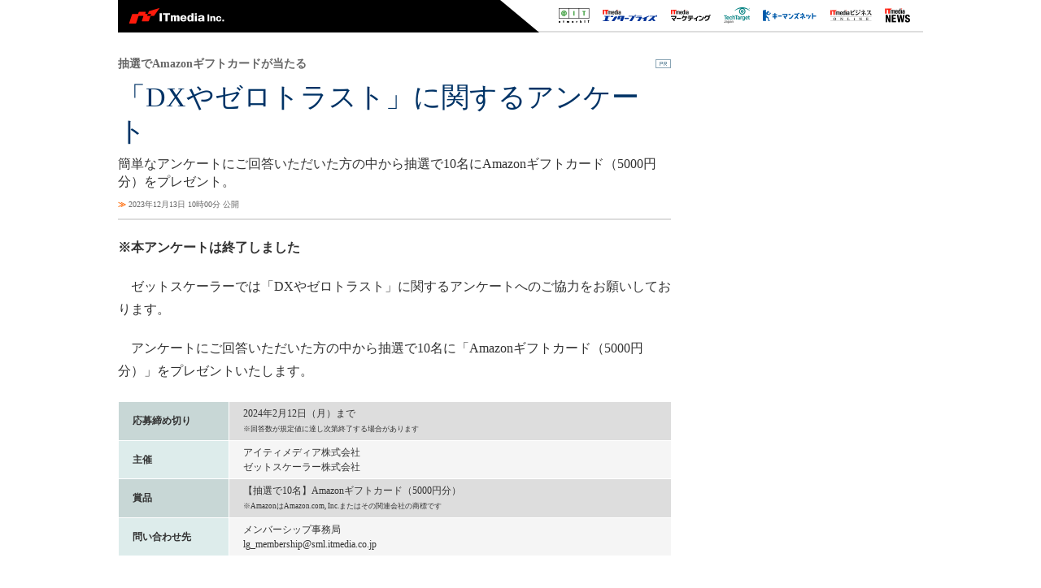

--- FILE ---
content_type: text/html
request_url: https://techtarget.itmedia.co.jp/tt/news/2312/13/news11.html
body_size: 10184
content:


























	
		
		
			
			
			

	


<!DOCTYPE html PUBLIC "-//W3C//DTD HTML 4.01 Transitional//EN" "http://www.w3.org/TR/html4/loose.dtd">
<html id="/tt/news/2312/13/news11.html" lang="ja">
<head>
<meta http-equiv="Content-Type" content="text/html; charset=shift_jis">
<meta http-equiv="Content-Style-Type" content="text/css">
<meta http-equiv="Content-Script-Type" content="text/javascript">
<meta http-equiv="X-UA-Compatible" content="IE=Edge">

<script>var cms_summary_flag = '0';</script>
<script src="/js/spv/movePC2SP.js?date=202509161040"></script>
<script src="//cgi.itmedia.co.jp/keywords/tt/news/2312/13/news11.html"></script>
<title>「DXやゼロトラスト」に関するアンケート：抽選でAmazonギフトカードが当たる - TechTargetジャパン セキュリティ</title>

<meta name="referrer" content="no-referrer-when-downgrade">
<!-- JSONLD ARTICLE -->
<script type="application/ld+json">
{
"@context":"https://schema.org",
"@type":"NewsArticle",
"mainEntityOfPage":{
"@type":"WebPage",
"@id":"https://techtarget.itmedia.co.jp/tt/news/2312/13/news11.html"
},

"image": [


"https://image.itmedia.co.jp/images/logo/1200x630_500x500_tt.gif"
],
"datePublished":"2023-12-13T10:00:00Z",
"dateModified":"2023-12-27T19:40:00Z",
"headline":"「DXやゼロトラスト」に関するアンケート：抽選でAmazonギフトカードが当たる",
"publisher":{
"@type":"Organization",
"name":"TechTargetジャパン",
"url":"https://techtarget.itmedia.co.jp",
"logo":{
"@type":"ImageObject",
"url":"https://image.itmedia.co.jp/images/logo/amp_publisher_tt.gif",
"width":95,
"height":60
}
}
}
</script>
<meta name="TMP_SERVER" content="pcv">
<meta name="itmid:series" content="">
<meta name="build" content="2023年12月13日 10時00分">
<meta name="keywords" content=",システム運用管理,経営とIT,セキュリティ,LG Survey,共通タイアップテンプレート">
<meta name="description" content="簡単なアンケートにご回答いただいた方の中から抽選で10名にAmazonギフトカード（5000円分）をプレゼント。">
<meta name="ttid" content="at-pr	kw-operation	kw-business	kw-security	kw-leadgensurvey	kw-commontemplate	ao-security">
<meta name="article_channel" content="システム運用管理	経営とIT	セキュリティ	LG Survey	共通タイアップテンプレート">
<meta name="article_type" content="PR">
<meta name="article_title" content="「DXやゼロトラスト」に関するアンケート">
<meta name="article_abstract" content="簡単なアンケートにご回答いただいた方の中から抽選で10名にAmazonギフトカード（5000円分）をプレゼント。">
<meta name="article_writer" content="ITmedia">
<meta name="article_dispatch" content="">
<meta name="rcid" content="tt111111_01">
<meta name="rcid_filename" content="tt111111/01.html">
<script type="application/ld+json">
{
"@context":"https://schema.org",
"@type":"BreadcrumbList",
"itemListElement":
[
{
"@type":"ListItem",
"position":1,
"item":{"@id":"https://techtarget.itmedia.co.jp/","name":"TechTargetジャパン"}
},

{
"@type":"ListItem",
"position":2,
"item":{"@id":"https://techtarget.itmedia.co.jp/tt/security/","name":"セキュリティ"}
},
{
"@type":"ListItem",
"position":3,
"item":{"@id":"https://techtarget.itmedia.co.jp/tt/news/2312/13/news11.html","name":"「DXやゼロトラスト」に関するアンケート"}
}

]
}
</script>
<link rel="alternate" media="only screen and (max-width: 640px)" href="https://techtarget.itmedia.co.jp/tt/spv/2312/13/news11.html">

<meta property="og:title" content="「DXやゼロトラスト」に関するアンケート">
<meta property="og:description" content="簡単なアンケートにご回答いただいた方の中から抽選で10名にAmazonギフトカード（5000円分）をプレゼント。">









<meta name="robots" content="max-image-preview:standard">


<script>
const ArticleDataDefinition = {
    VariousURLs: {
        HOST: 'https://techtarget.itmedia.co.jp',
        PCV: '/tt/news/2312/13/news11.html',
        SPV: '/tt/spv/2312/13/news11.html',
        AMP: '/tt/amp/2312/13/news11.html',
        SUMMARY_SPV: '',
        REFERENCE_PCV: '',
        REFERENCE_SPV: ''
    }
};
</script>

<script src="/tt/js/tt/jquery-1.9.1.min.js"></script>
<script>jQuery.noConflict();</script>


<meta name="twitter:card" content="summary">

<meta name="twitter:site" content="@techtarget_itm">
<meta name="twitter:creator" content="@techtarget_itm">
<meta property="fb:app_id" content="1689659261302736">
<meta property="og:site_name" content="TechTargetジャパン">
<meta property="og:url" content="https://techtarget.itmedia.co.jp/tt/news/2312/13/news11.html">
<meta property="og:type" content="article">
<meta property="og:image" content="https://image.itmedia.co.jp/images/logo/1200x630_500x500_tt.gif">

<!-- SET SERIES FLAG -->

	
	<meta name="TMP_SeriesID" id="TMP_SeriesID" content="">

<!-- SET AUTHOR FLAG -->

	
	<meta name="TMP_JointWriterID" id="TMP_JointWriterID" content="">

<!-- SET CANONICAL FLAG -->

	
		
		<link rel="canonical" href="https://techtarget.itmedia.co.jp/tt/news/2312/13/news11.html">
	



<script src="/tt/js/tt/socialBtnOldTmp.js?date=201901221249"></script>
<link type="text/css" href="https://techtarget.itmedia.co.jp/tt/css/tt/screen.css?date=201002131035" rel="stylesheet" media="all">
<link type="text/css" href="https://techtarget.itmedia.co.jp/tt/css/tt/articles.css?date=202412101201" rel="stylesheet" media="all">
<link type="text/css" href="https://techtarget.itmedia.co.jp/tt/js/tt/lib/prettify.css?date=201401281359" rel="stylesheet" media="all">
<link type="text/css" href="https://techtarget.itmedia.co.jp/tt/css/tt/commontieup.css?date=202403181116" rel="stylesheet" media="all">

<script src="/tt/js/tt/lib/prettify.js?date=201401281359"></script>
<script src="/tt/js/tt/itikw2ttcategory.js?date=202507241835"></script>
<script src="/tt/js/tt/base.js?date=202212081010"></script>
<script src="/tt/js/tt/ttfix.js?date=202510141050"></script>
<script src="/tt/js/tt/ttChannelData.js?date=202503041128"></script>
<script src="/tt/js/tt/article.js?date=202501141040"></script>
<script src="/tt/js/tt/template.js"></script>
<!-- Cxense script begin -->
<!--TT tr_cx_api-->
<script src="//cx.api.itmedia.co.jp/v1.js"></script>
<script src="//tr.api.itmedia.co.jp/cc/v1.js"></script>
<!--/TT tr_cx_api-->
<script src="//fc.itmedia.co.jp/fpcookie?site_id=itm_"></script>
<script src="/js/lib/cx_v2_cce.js?date=202507231610"></script>
<script src="//cdn.cxense.com/cx.js"></script>
<script src="//cdn.cxense.com/cx.cce.js"></script>
<script>
var cx_segments = cX.getUserSegmentIds({persistedQueryId:'32780b6d6fb51c7b1fefeb67a7e3305b165e5c6a'});
var cX = cX || {}; cX.callQueue = cX.callQueue || [];
var cx_k_param = cx_api_itm('ad');
cX.callQueue.push(['setSiteId','1129408090947184576']);
window.addEventListener('DOMContentLoaded',function(){
	cx_push_iitt();
	cX.callQueue.push(['setSiteId','1129408090947184576']);
	cx_push_cxapi('7afa26d5cf882cbdf1133ef0a74bc60ab5581d17');
	cx_click_map('1141827478709654509');
	cx_add_meta();
	cx_push_readable('7afa26d5cf882cbdf1133ef0a74bc60ab5581d17');
},false);
</script>
<!-- Cxense script end -->
<!-- gam_head.html -->



	
	
	


<!-- GAM -->

<!-- special noads -->

<!-- /GAM -->
<!-- Google Tag Manager -->
<script>(function(w,d,s,l,i){w[l]=w[l]||[];w[l].push({'gtm.start':
new Date().getTime(),event:'gtm.js'});var f=d.getElementsByTagName(s)[0],
j=d.createElement(s),dl=l!='dataLayer'?'&l='+l:'';j.async=true;j.src=
'https://www.googletagmanager.com/gtm.js?id='+i+dl;f.parentNode.insertBefore(j,f);
})(window,document,'script','dataLayer','GTM-W3CLTQN');</script>
<!-- End Google Tag Manager -->
</head>

<body>
<script>
// JavaScript用Facebook SDK v10.0

window.fbAsyncInit = function(){
	FB.init({
		appId:'1689659261302736',
		autoLogAppEvents : true,
		xfbml : true,
		version : 'v10.0'
	});
	FB.AppEvents.logPageView();
};

(function(d,s,id){
var js, fjs = d.getElementsByTagName(s)[0];
if(d.getElementById(id)){return;}
js = d.createElement(s); js.id = id;
js.src = "//connect.facebook.net/ja_JP/sdk.js";
fjs.parentNode.insertBefore(js,fjs);
}(document,'script','facebook-jssdk'));
</script>


<!-- LBP tie up template -->

<div id="g_nav" class="ctHeader">
	<div class="ctHeaderLogo"><img src="https://image.itmedia.co.jp/tt/images/lgct_corp.png" width="128" height="31" alt="ITmedia.Inc"></div>
	<div class="ctHeaderMedia">
		<ul>
			<li><a href="https://www.atmarkit.co.jp/"><img src="https://image.itmedia.co.jp/tt/images/lgct_ait.png" width="38" height="20" alt="＠IT"></a></li>
			<li><a href="https://www.itmedia.co.jp/enterprise/"><img src="https://image.itmedia.co.jp/tt/images/lgct_enterprise.png" width="67" height="20" alt="ITmedia エンタープライズ"></a></li>
			<li><a href="https://marketing.itmedia.co.jp/"><img src="https://image.itmedia.co.jp/tt/images/lgct_mm.png" width="49" height="20" alt="ITmedia マーケティング"></a></li>
			<li><a href="https://techtarget.itmedia.co.jp/"><img src="https://image.itmedia.co.jp/tt/images/lgct_tt.png" width="32" height="20" alt="TechTargetジャパン"></a></li>
			<li><a href="https://www.keyman.or.jp/"><img src="https://image.itmedia.co.jp/tt/images/lgct_kn.png" width="66" height="20" alt="キーマンズネット"></a></li>
			<li><a href="https://www.itmedia.co.jp/business/"><img src="https://image.itmedia.co.jp/tt/images/lgct_business.png" width="51" height="20" alt="ITmedia ビジネスオンライン"></a></li>
			<li><a href="https://www.itmedia.co.jp/news/"><img src="https://image.itmedia.co.jp/tt/images/lgct_news.png" width="31" height="20" alt="ITmedia NEWS"></a></li>
		</ul>
	</div>
</div>

<div id="tmplBody">


<div id="tmplContent"><div id="tmplContentIn">
<div id="tmplMain">
<div class="clear h5px"></div>
<div id="tmplL700">
	
		<div id="tmplPR" class="tmplArticle"><div id="tmplPRIn" class="tmplArticleIn">
	





<div id="cmsTitle"><div class="inner"><h1 class="title"><span class="title__maintext">「DXやゼロトラスト」に関するアンケート</span><i class="title__delimiter">：</i><i class="title__subtitle">抽選でAmazonギフトカードが当たる</i></h1></div></div>


<div id="cmsAbstract"><div class="inner"><p>簡単なアンケートにご回答いただいた方の中から抽選で10名にAmazonギフトカード（5000円分）をプレゼント。</p></div></div>


<div id="cmsDate" class="cmsDate--nomove"><div class="inner" id="update"><span class="arrow">≫</span> 2023年12月13日 10時00分 公開</div></div>
<div id="cmsByline"><div class="inner" id="byline">[<span>ITmedia</span>]</div></div>






<div id="cmsBody"><div class="inner">

<!-- google_ad_section_start(name=s1) --><!-- cxenseparse_start -->


<!-- cmsBodyMainStart -->


<p><strong>※本アンケートは終了しました</strong></p>
<p>　ゼットスケーラーでは「DXやゼロトラスト」に関するアンケートへのご協力をお願いしております。</p>
<p>　アンケートにご回答いただいた方の中から抽選で10名に「Amazonギフトカード（5000円分）」をプレゼントいたします。</p>
<table id="tbl" class="cmsTable cmsTable cmsTable100">
<caption></caption>
<thead><tr>
</tr></thead><tbody><tr>
<th id="null" width="20%">　応募締め切り</th>
<td id="null">　2024年2月12日（月）まで<br>　<span class="cmsFontsize-1">※回答数が規定値に達し次第終了する場合があります</span></td>
</tr><tr>
<th id="null">　主催</th>
<td id="null">　アイティメディア株式会社<br>　ゼットスケーラー株式会社</td>
</tr><tr>
<th id="null">　賞品</th>
<td id="null">　【抽選で10名】Amazonギフトカード（5000円分）<br>　<span class="cmsFontsize-1">※AmazonはAmazon.com, Inc.またはその関連会社の商標です</span></td>
</tr><tr>
<th id="null">　問い合わせ先</th>
<td id="null">　メンバーシップ事務局<br>　lg_membership@sml.itmedia.co.jp</td>
</tr></tbody>
<tfoot><tr><td colspan="2"></td></tr></tfoot>
</table>


<!-- cmsBodyMainEnd -->
<!-- cxenseparse_end --><!-- google_ad_section_end(name=s1) -->

<!-- at:pr -->



<!-- cmsBodyRelated -->




</div></div>





<div id="cmsPrcredit"><div class="inner">
<!-- SiteCatalyst code version: H.2.
Copyright 1997-2005 Omniture, Inc. More info available at
http://www.omniture.com -->
<script language="JavaScript" src="/include/sc/s_code.js"></script>
<script language="JavaScript"><!--
/* You may give each page an identifying name, server, and channel on
the next lines. */
function $() {
  var elements = new Array();
  for (var i = 0; i < arguments.length; i++) {
    var element = arguments[i];
    if (typeof element == 'string')
      element = document.getElementById(element);
    if (arguments.length == 1)
      return element;
    elements.push(element);
  }
  return elements;
}
s.pageName=document.URL.replace( /(\?|#).*$/, '' );
s.server="www.itmedia.co.jp"
s.channel="広告企画"
s.pageType=""
s.hier1="root,itm,promotion,tt111111"
s.hier2="itm,promotion,tt111111"
s.hier3="promotion,tt111111"
s.prop1=document.URL.replace( /(\?|#).*$/, '' );
s.prop2="root,itm,promotion,tt111111"
if ( $('update') == undefined )
  s.prop3='';
else
  s.prop3=$('update').innerHTML.replace(/\d+分\s更新/,"");
if ( $('byline') == undefined )
  s.prop4=''
else
  s.prop4=$('byline').innerHTML.replace(/<b>|<\/b>/ig,'').replace(/\[|\]/g,'');
/* s.prop5 : ad link name reserves */
s.prop5=""
s.prop6="promotion"
s.prop7="promotion,tt111111"
s.prop8=document.title
s.prop9=navigator.userAgent
s.prop10=document.URL.replace( /(\?|#).*$/, '' );
/* s.prop13 : document.URL reserves */
/* E-commerce Variables */
s.campaign=""
s.state=""
s.zip=""
s.events="event3"
s.products=""
s.purchaseID=""
s.eVar1=""
s.eVar2=""
s.eVar3=""
s.eVar4=""
s.eVar5=""
/*- add_prop ----------------------------------------------*/

/* prop23 */
/*=========================*/
var key1 = ['sp_DBinsider','マウスコンピューター'];
var metatags = document.getElementsByTagName('head')[0].getElementsByTagName('meta');
var meta_key = '';
for(var i = 0; i < metatags.length; i++){
	if(metatags[i].name == 'keywords'){
		meta_key = metatags[i].content;
		break;
	}
}
if(meta_key != ''){
	s.prop23 = '';
	var meta_key_split = meta_key.split(',');
	for(var i = 0; i < meta_key_split.length; i++){
		for(var j = 0; j < key1.length; j++){
			if(meta_key_split[i] == key1[j]){
				s.prop23 = key1[j];
				break;
			}
		}
	}
}

/* prop41 */
/*=========================*/
if(location.hash.indexOf('#smartnews_') != -1){
	s.prop41 = location.hash.replace('#','');
}else if(location.hash.indexOf('#gnewsstand_') != -1){
	s.prop41 = location.hash.replace('#','');
}else if(location.hash.indexOf('#FB_') != -1){
	s.prop41 = location.hash.replace('#','');
}

/*- /add_prop ---------------------------------------------*/

s.prop20=""
/************* DO NOT ALTER ANYTHING BELOW THIS LINE ! **************/
var s_code=s.t();if(s_code)document.write(s_code)//--></script>
<script language="JavaScript"><!--
if(navigator.appVersion.indexOf('MSIE')>=0)document.write(unescape('%3C')+'\!-'+'-')
//--></script><!--/DO NOT REMOVE/-->
<!-- End SiteCatalyst code version: H.2. -->
<!-- ad_start_new -->
<script language="JavaScript" type="text/javascript">
   <!--
   var ad_mcont_utf8 = "tt111111";
   var cn = "tt111111";
   var pn_es = escape(document.URL.replace( /(\?|#).*$/, '' ));
   var pid="784200109";
   var locs="N";
   var random=new Date();

   var js_url='http://dlv.itmedia.jp/adsv/v1?posall='+locs+'&id='+pid+'&t=js&word='+ad_mcont_utf8+'&rnd='+random.getTime()+'&cn='+cn+'&pn='+pn_es;
      // include N_request
/*
   document.write('<sc'+'ript language="JavaScript" type="text/javascript" src="'+js_url+'">');
   document.write('</sc'+'ript>');
*/
/* itmdp start */
(function(){
	var d = document;
	var js = d.createElement('script');
	js.src = '/js/itmdp_code.js';
	js.addEventListener('load',function(){
		itmdp.sc2itmdp();
		itmdp.pn = pn_es;
		itmdp.cn = cn;
		itmdp.id = pid;
		itmdp.fp = '';
		var itm_pageview = itmdp.pageview();
	},false);
	d.body.appendChild(js);

	// click
	d.addEventListener('DOMContentLoaded',function(){
		var all_atags = d.body.getElementsByTagName('a');
		var evt = function(e){
			var str = this.getAttribute('onclick');
			var x_al = str.replace(/^.*prop5=\'(.*)\'; s\.tl.*$/,'$1');
			var x_lt = str.replace(/^.*s\.tl\(true,\'(.)\',\'(.*)\'\);.*$/,'$1');
			if(!x_lt.match(/^(e|o|d)$/)) x_lt = 'o';
			itmdp.pageevent({'x_al':x_al,'x_lt':x_lt});
		};
		for(var i = 0; i < all_atags.length; i++){
			if(all_atags[i].getAttribute('href') == 'javascript:void(0)' && all_atags[i].getAttribute('onclick') && all_atags[i].getAttribute('onclick').indexOf('var s=s_gi') != -1){
				all_atags[i].addEventListener('click',evt,false);
			}
		}
	},false);
})();
/* itmdp end */

   //-->
</script>
<!-- ad_end_new -->

<!-- netratings -->
<script type="text/javascript">
var gaJsHost = (("https:" == document.location.protocol) ? "https://ssl." : "http://www.");
document.write(unescape("%3Cscript src='" + gaJsHost + "google-analytics.com/ga.js' type='text/javascript'%3E%3C/script%3E"));
</script>
<script type="text/javascript">
try {
var pageTracker = _gat._getTracker("UA-7389445-1");
pageTracker._trackPageview();
} catch(err) {}</script>

<!-- netratings -->
</div></div>

<noscript>
<style type="text/css"><!--
#CmsMembersControl {
position:relative;
z-index:2;
}
#CmsMembersControl .CmsMembersControlJsOff {
position:absolute;
top:10px;
left:0;
text-align:center;
width:100%;
background:#FFF;
}
#CmsMembersControl .CmsMembersControlJsOffIn {
color:#C00;
font-weight:bold;
border:3px solid #CCC;
padding:10px;
}
#CmsMembersControl .CmsMembersControlImg {
position:absolute;
top:20px;
left:0;
display:block;
width:648px;
margin:0 auto;
opacity:1.0;
filter:progid:DXImageTransform.Microsoft.Alpha(Enabled=1,Style=0,Opacity=100);
z-index:3;
}
#CmsMembersControl map {
z-index:4;
}
#CmsMembersControl .CmsMembersControlIn {
width:100%;
background:#DDD;
opacity:0.05;
filter:progid:DXImageTransform.Microsoft.Alpha(Enabled=1,Style=0,Opacity=5);
z-index:1;
}
--></style>
<map name="CmsMembersControlMap">
<area href="https://id.itmedia.co.jp/login?lc=f8b7291025863577c250b562e8aa0d7a70387bc67029915cd5c2dfda40a9e055" shape="rect" alt="会員登録（無料）" coords="105,165,226,191">
<area href="https://id.itmedia.co.jp/login?lc=f8b7291025863577c250b562e8aa0d7a70387bc67029915cd5c2dfda40a9e055" shape="rect" alt="ログイン" coords="421,165,542,191">
</map> 
</noscript>
<script>
(function(){
var d = document;
var js = d.createElement('script');
if(typeof(lgMembersEnquete) == "undefined"){
	// CmsMembersControl
	js.src = '/tt/js/tt/mask.js?date=202405071100';
	d.body.appendChild(js);
	js.addEventListener('load',function(){
	ISLOGINTT({
		'domTrigger':'CmsMembersControl',
		'isLoginURL':'//status.techtarget.itmedia.co.jp/isLoginTT.cgi',
		'sc':'165940940a02a187e4463ff467090930038c5af8fc26107bf301e714f599a1da',
		'lc':'582c0168ba17eac49642bc85ae623204069e8d6ea06cf45af11e7de46ea31d18',
		'heading':'会員登録（無料）が必要です',
		'description':'続きを読むには、［続きを読む］ボタンを押して<br>会員登録あるいはログインしてください。',
		'eVer':'16',
		'eVerStr':'regist_cc_article-mask'
	});
	},false);
} else {
	// lgMembersEnquete
	var d = document;
	// jQuery UI & lgMembersEnquete CSS
	function openLgMembersEnqueteCssFile(href) {
		var css = d.createElement('link');
		css.rel = 'stylesheet';
		css.type = 'text/css';
		css.href = href;
		d.head.appendChild(css);
	}
	openLgMembersEnqueteCssFile('//ajax.googleapis.com/ajax/libs/jqueryui/1.12.1/themes/smoothness/jquery-ui.css');
	openLgMembersEnqueteCssFile('/css/members_lgenq.css');
	// jQuery UI, Multiselect, lgMembersEnquete JS
	var sync_file = [
		'//ajax.googleapis.com/ajax/libs/jqueryui/1/jquery-ui.min.js',
		'/js/lib/jquery.multiselect.min.js',
		'/js/mask_lgenq.js?date=202305291530'
	];
	var count = 0;
	var add_js = function(){
		var js = d.createElement('script');
		js.src = sync_file[count];
		d.head.appendChild(js);
		js.addEventListener('load',function(){
			count++;
			if (count < sync_file.length) {
				add_js();
			} else {
				ISLOGIN({
					'isLoginURL':'//status.techtarget.itmedia.co.jp/isLoginTT.cgi',
					'sc':'fb5316204aa75301303e70a2e9555cf9cbb1457356a041dd58a88e003aca9142',
					'lc':'eab8ff114cc63fd8ab3d9f42249e20b8ce5ecce463e8368e98747f03c50eeabb',
					'bc':5,
					'heading':'会員登録（無料）が必要です',
					'description':'続きを読むには、［続きを読む］ボタンを押して会員登録あるいはログインしてください。',
					'eVer':'16',
					'eVerStr':'regist_cc_article-mask'
				});
			}
		});
	};
	add_js();
}
})();
</script>



	
		<script><!--
		cmsPrcontrol();
		cmsPrcredit();
		//--></script>
	
</div></div>
</div>
	<script><!--
	cqCheck();
	//--></script>

	<!--ARTICLES-->
	<div id="tmplR300"><div id="tmplCol2">
	
		
		<!--
RC SETTING :
SCID : tt111111
RCID : tt111111_01
-->
<div id="colBoxMiddleSwf__"></div>
<script type="text/javascript">
BANNER_SWF({'swf':'','gif':'','width':'','height':''});
</script>


<div id="cmsSubPR">

<script>
/*★非ログイン・ボタンの直前文言の変更*/
var nonLogin_buttonTextAbs='';
/*★非ログイン・ボタン文言の変更*/
var nonLogin_buttonText='アンケートに回答する';
/*★ログイン・ボタン文言の変更*/
var Login_buttonText='回答を送信する';

/*●非ログイン・アクセス→事前ボタン改変→クリック後→事後ボタン改変*/
var funcHTML1=
	'onclick="cx_itm_mask_button();'+
	'setTimeout(function(){'+
		'var afterButton=document.getElementsByClassName(\'lgMembersEnqueteSubmitBtn\')[0];'+
		'if(afterButton){afterButton.innerHTML=afterButton.innerHTML.replace(\'同意して閲覧する\',\''+Login_buttonText+'\');}'+
	'},2000);" style="cursor:default;">'+nonLogin_buttonText+'</a>';
var funcHTML2=
	'onclick="if(window.confirm(\'マスクを解除しますか？（アンケートを表示します）\')){ISLOGIN.fakeENQ(\'[object Object]\');'+
	'setTimeout(function(){'+
		'var afterButton=document.getElementsByClassName(\'lgMembersEnqueteSubmitBtn\')[0];'+
		'if(afterButton){afterButton.innerHTML=afterButton.innerHTML.replace(\'同意して閲覧する\',\''+Login_buttonText+'\');}'+
	'},2000);}else{return false;}" style="cursor:default;">'+nonLogin_buttonText+'</a>';
setTimeout(function(){
	var beforeButton=document.getElementsByClassName('lgMembersControlButton')[0];
	if(beforeButton){
		document.getElementsByClassName('lgMembersControlDescription')[0].children[0].innerText=nonLogin_buttonTextAbs;
		var funcHTML0='<a href="'+beforeButton.children[0].href+'" ';
		if(beforeButton.innerHTML.match('cx_itm_mask_button')){
			beforeButton.innerHTML=funcHTML0+funcHTML1;
		}
		if(beforeButton.innerHTML.match('window.confirm')){
			beforeButton.innerHTML=funcHTML0+funcHTML2;
		}
	}
},2000);
/*●ログイン・アクセス→事後ボタン改変*/
setTimeout(function(){
	var afterButton=document.getElementsByClassName('lgMembersEnqueteSubmitBtn')[0];
	if(afterButton){afterButton.innerHTML=afterButton.innerHTML.replace('同意して閲覧する',Login_buttonText);}
},3000);
</script>


</div>

		
	
	</div>
	</div>

<script>
(function(){
var d = document;
var header_info = d.getElementById('header_info');
var lnavMain = d.getElementById('lnavMain');
var lnavSub = d.getElementById('lnavSub');
var lnavSubSub = d.getElementById('lnavSubSub');
var tmplCol0 = d.getElementById('tmplCol0');
var tmplCol1 = d.getElementById('tmplCol1');
var tmplCol2 = d.getElementById('tmplCol2');
var main = function(_cbox,_position){
	var add_evt = function(_e,_inclass){
		_e.addEventListener('click',function(){
			cx_pp_event('tt_' + _position + '_' + _inclass);
		},false);
	};
	for(var i = 0; i < _cbox.length; i++){
		var indiv = _cbox[i].getElementsByTagName('div')[0];
		if(!indiv){
			indiv = _cbox[i];
		}
		var inclass = indiv.className;
		var atags = _cbox[i].getElementsByTagName('a');
		for(var j = 0; j < atags.length; j++){
			add_evt(atags[j],inclass);
		}
	}
};
var check_cbox = function(_wrap,_position){
	var child = _wrap.childNodes; // 直下要素
	var cbox = []; // class cbox 格納用
	for(var i = 0; i < child.length; i++){
		if(child[i].className && child[i].className.indexOf('cbox') != -1) cbox.push(child[i]);
	}
	if(cbox.length) main(cbox,_position);
};
window.addEventListener('load',function(){
if(header_info) main([header_info],'header');
if(lnavMain) main([lnavMain],'lnavMain');
if(lnavSub) main([lnavSub],'lnavSub');
if(lnavSubSub) main([lnavSubSub],'lnavSubSub');
if(tmplCol0) check_cbox(tmplCol0,'leftcol');
if(tmplCol1) check_cbox(tmplCol1,'maincol');
if(tmplCol2) check_cbox(tmplCol2,'subcol');
},false);
})();
</script>



</div>
<div class="clear"></div></div></div>


<!-- LBP tie up template -->

	<div id="cmsCopyright"><p>Copyright &copy; ITmedia, Inc. All Rights Reserved.</p></div>
	<div id="globalFooter">
	<div id="globalFooterCorp">
	<div class="footerLink"><a href="https://www.itmedia.co.jp/info/rule/" target="_blank">ITmedia 利用規約</a></div>
	<div id="globalFooterCorpIn">
	<p id="globalFooterCorpLogo"><a href="https://corp.itmedia.co.jp/"><img src="https://image.itmedia.co.jp/images0509/logo_itmi2.gif"></a>ITmediaはアイティメディア株式会社の登録商標です。</p>
	<p id="globalFooterCorpLink"><a href="https://corp.itmedia.co.jp/corp/inquiry/">お問い合わせ</a> | <a href="https://corp.itmedia.co.jp/corp/privacy/privacy/">プライバシーポリシー</a> | <a href="https://corp.itmedia.co.jp/">運営会社</a></p>
	</div></div>
	</div>
	<script>
	(function(){
		let cutt = document.title.split(/ - TechTargetジャパン| － TechTargetジャパン/);
		document.title =  cutt[0];
		document.addEventListener('DOMContentLoaded', function(event){
			var cmsSubPR = document.getElementById('cmsSubPR');
			if(cmsSubPR) {
				var subprcheck = cmsSubPR.innerHTML.replace(/\r?\n/g,'');
				if(subprcheck == '') {
					cmsSubPR.style.display = 'none';
					var ContentIn = document.getElementById('tmplContentIn');
					if(ContentIn) ContentIn.classList.add('setOneColumn');
				}
			} else {
				var ContentIn = document.getElementById('tmplContentIn');
				if(ContentIn) ContentIn.classList.add('setOneColumn');
			}
		});
	})();
	</script>




</div>
<!--static_cce_modules - tt-->

<!--/static_cce_modules - tt-->

<script src="/js/itmid/smartPhoneHeadLink.js?date=Tuesday, 11-May-2021 09:40:03 JST"></script>
<div id="BEACON"><!-- sc_start -->
<!-- SiteCatalyst code version: H.2.
Copyright 1997-2005 Omniture, Inc. More info available at
http://www.omniture.com -->
<script language="JavaScript" src="/include/sc/s_code.js"></script>
<script language="JavaScript"><!--
/* You may give each page an identifying name, server, and channel on
the next lines. */
function $() {
  var elements = new Array();
  for (var i = 0; i < arguments.length; i++) {
    var element = arguments[i];
    if (typeof element == 'string')
      element = document.getElementById(element);
    if (arguments.length == 1)
      return element;
    elements.push(element);
  }
  return elements;
}
s.pageName=document.URL.replace( /(\?|#).*$/, '' );
s.server="www.itmedia.co.jp"
s.channel="TechTargetジャパン"
s.pageType=""
s.hier1="root,itm,tt,security,articles"
s.hier2="itm,tt,security,articles"
s.hier3="tt,security,articles"
s.prop1=document.URL.replace( /(\?|#).*$/, '' );
s.prop2="root,itm,tt,security,articles"
if ( $('update') == undefined )
  s.prop3='';
else
  s.prop3=$('update').innerHTML.replace(/\d+分\s更新/,"");
if ( $('byline') == undefined )
  s.prop4=''
else
  s.prop4=$('byline').innerHTML.replace(/<b>|<\/b>/ig,'').replace(/\[|\]/g,'');
/* s.prop5 : ad link name reserves */
s.prop5=""
s.prop6="tt"
s.prop7="tt,security"
s.prop8=document.title
s.prop9=navigator.userAgent
s.prop10=document.URL.replace( /(\?|#).*$/, '' );
/* s.prop13 : document.URL reserves */
/* E-commerce Variables */
s.campaign=""
s.state=""
s.zip=""
s.events="event3"
s.products=""
s.purchaseID=""
s.eVar1=""
s.eVar2=""
s.eVar3=""
s.eVar4=""
s.eVar5=""
s.prop20="TT 情報セキュリティ";
s.eVar30=document.URL.replace( /(\?|#).*$/, '' );
/************* DO NOT ALTER ANYTHING BELOW THIS LINE ! **************/
var s_code=s.t();if(s_code)document.write(s_code)//--></script>
<script language="JavaScript"><!--
if(navigator.appVersion.indexOf('MSIE')>=0)document.write(unescape('%3C')+'\!-'+'-')
//--></script><!--/DO NOT REMOVE/-->
<!-- End SiteCatalyst code version: H.2. -->

<!-- sc_end -->
<!-- itmdp start -->
<script src="/js/itmdp_code.js"></script>
<script>
itmdp.id = '784200476';
itmdp.x_dp = 'root,itm,tt,security,articles';
itmdp.x_ch = 'tt';
itmdp.x_sch = 'tt,security';
itmdp.x_e = 'event3';
var itm_pageview = itmdp.pageview();
</script>
<!-- itmdp end -->
<!-- netratings_start -->
<script type="text/javascript">
var gaJsHost = (("https:" == document.location.protocol) ? "https://ssl." : "http://www.");
document.write(unescape("%3Cscript src='" + gaJsHost + "google-analytics.com/ga.js' type='text/javascript'%3E%3C/script%3E"));
</script>
<script type="text/javascript">
try {
var pageTracker = _gat._getTracker("UA-7389445-1");
pageTracker._trackPageview();
} catch(err) {}</script>

<!-- netratings_end -->
</div>
<div id="_popIn_recommend"></div>
<script type="text/javascript">
(function() {
var pa = document.createElement('script'); pa.type = 'text/javascript'; pa.charset = "utf-8"; pa.async = true;
pa.src = window.location.protocol + "//api.popin.cc/searchbox/techtarget.js";
var s = document.getElementsByTagName('script')[0]; s.parentNode.insertBefore(pa, s);
})();
</script>
<script src="//www.itmedia.co.jp/js/v6_survey.js" async></script>
</body>
</html>



--- FILE ---
content_type: text/css
request_url: https://techtarget.itmedia.co.jp/tt/css/tt/commontieup.css?date=202403181116
body_size: 959
content:
a{color:#036;}
#tmplBody{background:#FFF;}
#tmplContent{background:#FFF;}
.tmplArticle{border:none;padding:0;}
.setOneColumn #tmplL700{width:100%; float:none;}
#tmplPR .title:before,
#tmplPR #cmsTitle h1 small:before{display:none;}
#cmsTitle{
background:url(https://image.itmedia.co.jp/images/cms_pr.gif) right 4px no-repeat;
padding-right:24px;
}
#cmsByline{
visibility:hidden;
}
.tmplArticle #cmsByline{
margin-bottom: 14px;
}
#tmplPR .title__subtitle,
.title__subtitle,
.tmplArticle #cmsTitle h1 small{
padding-left:0;
margin-bottom:10px;
color:#666;
}
#tmplPR .title,
.title{
padding-top:22px;
}
#tmplPR .title__subtitle,
.title__subtitle{
margin-top:-30px;
}
.tmplArticle #cmsAbstract h2,
.tmplArticle #cmsAbstract p{
font-size:16px;
font-weight:normal;
}
#g_nav.ctHeader{
text-align:left;
width:990px;
margin:0 auto 24px;
display:flex;
flex-wrap:wrap;
justify-content:space-between;
position:relative;
}
.ctHeaderLogo{
width:calc(100% - 520px);
background:#000;
}
.ctHeaderMedia{
width:520px;
position:relative;
border-bottom:2px solid #ddd;
}
.ctHeaderMedia::before{
content:"";
width:0;
height:0;
border-style:solid;
border-width:0 48px 40px  0;
border-color:transparent transparent #000 transparent;
position:absolute;
top:0px;
left:0;
}
.ctHeaderLogo img{padding:4px 8px 5px;}
.ctHeaderMedia ul{
width:432px;
list-style:none;
margin:0;
padding:9px 16px;
display:flex;
flex-wrap:wrap;
justify-content:space-between;
position: absolute;
right:0;
top:0;
}
.ctHeaderMedia li{
list-style:none;
}
.ctHeaderMedia li a{
display:block;
line-height:0;
}
#globalFooter{
margin:0 auto;
font-size:12px;
}
#globalFooterLink{
font-size:10px;
line-height:14px;
text-align:right;
margin:0 0 20px;
padding:0 0 10px;
border-bottom:3px solid #666;
}
#cmsCopyright{
width:990px;
font-size:12px;
margin:0 auto;
}
#globalFooterMediaList{
margin:0 auto;
padding:10px 0;
width:990px;
}
#globalFooterMediaList .mediaList ul{
border-top:1px solid #EEE;
}
#globalFooterMediaList .mediaList ul li a{
color:#555;
}
#globalFooterCorp{
border-top:1px solid #DDD;
}
#globalFooterCorpIn{
margin:0 auto;
width:990px;
}
#globalFooter .footerLink{
width:990px;
margin:0 auto -10px;
padding:5px 0;
font-size:12px;
text-align:right;
color:#999;
}
#globalFooterCorpLogo{
margin:0;
}
#globalFooterCorp #globalFooterCorpLogo a{
display:inline-block;
margin:0 8px 0 0;
vertical-align:bottom;
background:none;
text-indent:0;
float:none;
}
#globalFooterCorp p#globalFooterCorpLink{
margin:12px 0;
}
#tmplPR #cmsPrcredit{
display:block;
border:3px solid #ddd;
padding:8px;
}
.tmplArticle #cmsBody {
border-top: 2px solid #ddd;
}
.tmplArticle #cmsBody .inner {
padding-top:20px;
}
.tmplArticle #cmsBody .inner > h3:not(.format--subheading):before,
.tmplArticle #cmsBody .inner .subscription > h3:not(.format--subheading):before,
.tmplArticle #cmsBody .inner #CmsMembersControl > h3:not(.format--subheading):before,
.tmplArticle #cmsBody .inner .CmsMembersControlIn > h3:not(.format--subheading):before,
.tmplArticle #cmsBody .inner > h2.format--crosshead:before,
.tmplArticle #cmsBody .inner .subscription > h2.format--crosshead:before,
.tmplArticle #cmsBody .inner #CmsMembersControl > h2.format--crosshead:before,
.tmplArticle #cmsBody .inner .CmsMembersControlIn > h2.format--crosshead:before{
background:#000;
}
.tmplArticle #cmsBody h3:not(.format--subheading),
.tmplArticle #cmsBody h2.format--crosshead{
border-bottom: 2px solid #ddd;
}
#cmsSubPR{
margin-top:48px;
}

--- FILE ---
content_type: text/javascript
request_url: https://cgi.itmedia.co.jp/keywords/tt/news/2312/13/news11.html
body_size: 18
content:
var at4tt=["製品解説"];
var itikw=["IT経営／IT戦略系ソリューション","経営とIT"];


--- FILE ---
content_type: application/javascript
request_url: https://techtarget.itmedia.co.jp/tt/js/tt/socialBtnOldTmp.js?date=201901221249
body_size: 881
content:
// 共通ソーシャルボタン
// ---------------------------------------------------------------------
/* URL 取得
---------------------------------------------------------------------*/
/*
function getUrl(){
	var url = {
		'url':document.URL,
		'url_cutparam':document.URL.replace(/\.html.+/,'.html'),
		'domain':document.domain,
		'path':location.pathname,
		'path_cutparam':location.pathname.replace(/\.html.+/,'.html'),
		'port':location.port,
		'path_cutpageing_cutparam':location.pathname.replace(/\_\d*\.html(.+)?/,'.html')
	};
	return url;
};
*/

/* SiteCatslyst (designCnt 引数 記事 or それ以外)
---------------------------------------------------------------------*/
/*
function pageDir(){
	if(getUrl()['path'].match(/\/.+\/articles\/\d\d\d\d\/\d\d\/news/) || getUrl()['path'].match(/\/tt\/news\/\d\d\d\d\/\d\d\/news/)){
		var a = 'articles';
	}else{
		var a = 'indexes';
	}
	return a;
};
*/

/* ドメインリスト
---------------------------------------------------------------------*/
function thisDomain(){
	var a = getUrl()['path'];
	var b = getUrl()['url'];
	var lp = location.protocol;
	if(!a.match(/^\/.+\/news\//)) return false;
	var c = lp + '//techtarget.itmedia.co.jp';
	return c;
};

/* 関連アラートテスト用
---------------------------------------------------------------------*/
window.onload = function(){
	var targetWrap = (function(){
		if(document.getElementById('cmsBody')) return document.getElementById('cmsBody');
		return document.body;
	})();

	var div = targetWrap.getElementsByTagName('div');
	var target = [];
	for(var i = 0; i < div.length; i++){
		if(div[i].className == 'cmsBodyItmidSeriesButtonRegist') target.push(div[i]);
	}

	if(target.length == 0) return false;

	var site = location.pathname.split('/')[1];
	var sctag = 'var s = s_gi(ThisSite); ';
	sctag += 's.prop14 = \'' + site + '_ITMID_serialtext\'; ';
	sctag += 's.events = \'event20\'; ';
	sctag += 's.eVar17 = \'' + site + '_ITMID_serialtext\'; ';
	sctag += 's.tl(this,\'o\',\'' + site + '_ITMID_serialtext\')';
	var template = '<a href="javascript:void(0);" onClick="document.getElementById(\'ITMIDalert2\').click();' + sctag + '">この連載を「連載記事アラート」に登録する</a> <span class="colBoxNewtxt">New</span>';
	for(var i=  0; i < target.length; i++){
		target[i].innerHTML = template;
	}
	return true;
};


--- FILE ---
content_type: application/javascript
request_url: https://techtarget.itmedia.co.jp/tt/js/tt/mask.js?date=202405071100
body_size: 2914
content:
// isLogin Setting 20130624
/*
引数：type
 関数格納連想配列指定
 予め連想配列として関数を定義し
 関数実行時に引数として文字列を与え実行させる
*/
/*----------------------------------------------*/
// MAIN
/*----------------------------------------------*/
function ISLOGINTT(data){
	if(ISLOGINTT.checkMASK() == true){
		switch(ISLOGINTT.checkSERVER()){
			case 'www':
				ISLOGINTT.www(data);
				break;
			default:
				ISLOGINTT.pre(data);
		};
	}
};
/*----------------------------------------------*/
// MASK AREA CHECK
/*----------------------------------------------*/
ISLOGINTT.checkMASK = function(){
	var m = '';
	if(document.getElementById('CmsMembersControl')){
		m = true;
	}else{
		m = false;
	}
	return m;
};
/*----------------------------------------------*/
// CHECK SERVER
/*----------------------------------------------*/
ISLOGINTT.checkSERVER = function(){
	var d = document.domain;
	var s = '';
	if(d.match(/preview|broom|localhost/)){
		s = 'pre';
	}else{
		s = 'www';
	}
//	alert(s); // テスト用
	return s;
};
/*----------------------------------------------*/
// SERVER FUNCTION (PUBLIC / PREVIEW)
/*----------------------------------------------*/
// PUBLIC
ISLOGINTT.www = function(data){
	// isLogin 呼び出し（1 度のみ）
	if(ISLOGINTT.checkISLOGINcount == 0){
		ISLOGINTT.checkISLOGINcount++;
		ISLOGINTT.setISLOGIN(data['isLoginURL'],data['sc']);
	}
	ISLOGINTT.checkISLOGIN(data);
	return true;
};

// PREVIEW
ISLOGINTT.pre = function(data){
	ISLOGINTT.fakeMASK(data);
	return true;
};
/*----------------------------------------------*/
// PUBLIC
/*----------------------------------------------*/

/* TT ONLY
----------------------------------------------*/
ISLOGINTT.ITMID_Certify = function(){

	// 半年間プロフィールの更新がない || id ITMID_Certify が存在しない
	if(itmProfileTooOld == 0 || !document.getElementById('ITMID_Certify')) return false;
	
	// Cookie beSilentが存在するなら終了
	var cs = document.cookie.split('; ');
	for(var i = 0; i < cs.length; i++){
		var kv = cs[i].split('=');
		if(kv[0] == 'beSilent') return false;
	}

	// HTML
	var html = '<div id="tmplHeaderBtm">';
	html += '<div class="cbox itmidInfo">';
	html += '<div class="inner">';
	html += '<div class="index">';
	html += '<h3 class="title">登録内容の更新のお願い</h3>';
	html += '<div class="itmidBtn"><a href="https://id.itmedia.co.jp/profile" target="_blank" title="登録内容を確認" onclick="ISLOGINTT.ITMID_setCookie();">登録内容を確認</a></div>';
	html += '<p class="description">アイティメディアIDに登録されたプロファイル情報がしばらく更新されていません。お手数をお掛けしますが、右のボタンから登録内容の確認と更新をお願いいたします。';
	html += '<span>※ 登録内容の更新が反映されるまで、しばらく時間がかかることがあります。</span></p>';
	html += '<div class="clear"></div>';
	html += '</div>';
	html += '</div>';
	html += '</div>';
	html += '</div>';

	// HTML 表示
	document.getElementById('ITMID_Certify').innerHTML = html;
	return true;

};
ISLOGINTT.ITMID_setCookie = function(){
	var url = getUrl();
	var c = '';
	var exp = new Date();
	exp.setMinutes(exp.getMinutes() + 30);
	
	// COOKIE名
	c += 'beSilent = ITMID; ';
	// 有効期限
	c += 'expires = ' + exp.toGMTString() + '; ';
	// DOMAIN
	if(url['domain'].match('techtarget.itmedia')){
		c += 'domain = techtarget.itmedia.co.jp;';
	}
	// PATH
	c += 'path = /;';
	
	document.cookie = c;
	return true;
};
/*--------------------------------------------*/

// isLogin 呼び出し回数
ISLOGINTT.checkISLOGINcount = 0;

// isLogin セット
ISLOGINTT.setISLOGIN = function(isLoginURL,sc){

	// isLogin.cgi キャッシュ対策のため path と date local をクエリに
	var now = new Date();
	var year = now.getYear(); // 年
	var month = now.getMonth() + 1; // 月
	var day = now.getDate(); // 日
	var hour = now.getHours(); // 時
	var min = now.getMinutes(); // 分
	if(year < 2000) { year += 1900; }
	
	// 数値が1桁の場合頭に0を付けて2桁で表示する指定
	if(month < 10) { month = "0" + month; }
	if(day < 10) { day = "0" + day; }
	if(hour < 10) { hour = "0" + hour; }
	if(min < 10) { min = "0" + min; }
	var q = location.pathname + year + month + day + hour + min;

	// isLogin 呼び出し（非同期）
	this.isLogin = document.createElement('script');
	this.isLogin.id = 'isLogin';
	this.isLogin.src = isLoginURL + '?date=' + q + '&sc=' + sc;
	document.getElementsByTagName('head')[0].appendChild(this.isLogin);

	return true;
};

// isLogin 存在チェック
ISLOGINTT.checkISLOGIN = function(data){

	// isLogin の存在が確認できるまで WAIT
	if(typeof membersArticle === 'undefined'){
		ISLOGINTT.checkISLOGINcount++;
		setTimeout(function(){
			ISLOGINTT.checkISLOGIN(data);
		},100);
		return false;

	// isLogin の存在を確認
	}else{

		// 実行
		ISLOGINTT.goISLOGIN(data);
		return true;
	}
};

// 実行
ISLOGINTT.goISLOGIN = function(data){

//	ISLOGINTT[data['type']](data);
	ISLOGINTT.MASK(data);
	return true;
};

// 実行関数（記事マスク）
ISLOGINTT.MASK = function(data){
	ISLOGINTT.ITMID_Certify(); // TT ONLY
	var maskid = 'CmsMembersControl';
	var mask = document.getElementById(maskid);
	var divs = mask.getElementsByTagName('div');
	var div = document.createElement('div');
	var status = true;

	// ログインしていない＆記事公開から 6 時間以上たっている（記事閲覧不可能）
	// 6 時間制限
	if(itmIdLogin <= 0 && membersPublic == 0){

		mask.className = maskid;
		data['maskid'] = maskid;
		for(var i = 0; i < divs.length; i++){
			if(divs[i].className == 'CmsMembersControlIn'){
				divs[i].style.display = 'none';
			}
		}
		div.className = 'CmsMembersControlJsOn';
		div.innerHTML = ISLOGINTT.MASK_temp(data);
		mask.appendChild(div);
		cx_pp_event('is_mask');
		status = false;

	// ログインしている（記事閲覧）
	}else{

		mask.innerHTML = membersArticle;
		status = true;
	}
	return status;
};

ISLOGINTT.MASK_temp = function(data){
	data['idurl'] = 'https://id.itmedia.co.jp/isentry/contents';
	data['ac'] = '1a599d548ac1cb9a50f16ce3ba121520c8ab7e05d54e097bfa5b82cb5a328a0f';
	data['cr'] = '90cfa6d666682f8b5dc3c798020e432fc294ef430deb069008d4f8bceeb02418';
	data['return_url'] = encodeURIComponent(document.URL);
	data['encoding'] = 'shiftjis';
	if(!data['bc']){
		data['bc'] = 1;
	}
	var code = [];
	code.push('<div id="CmsMembersControlBox">');
	if(data['heading']) code.push('<div id="CmsMembersControlHead">' + data['heading'] + '</div>');
	code.push('<div id="CmsMembersControlBoxInner">');
	code.push('<a href="' + data['idurl'] + '?sc=' + data['sc'] + '&lc=' + data['lc'] + '&ac=' + data['ac'] + '&cr=' + data['cr'] + '&pnp=1&bc=' + data['bc'] + '&return_url= ' + data['return_url'] + '&encoding=' + data['encoding'] + '" onClick="cx_itm_mask_button();var s=s_gi(\'' + thisSite() + '\');s.eVar' + data['eVer'] + '=\'' + data['eVerStr'] + '\';s.tl(this,\'o\',\'' + data['eVerStr'] + '\');s_objectid=\'' + data['eVerStr'] + '\';" id="CmsMembersControlButton">続きを読む</a>');
	code.push('</div>');
	code.push('</div>');
	return code.join('');
};

/*----------------------------------------------*/
// PREVIEW
/*----------------------------------------------*/
ISLOGINTT.fakeMASK = function(data){
	if(location.hash.match('maskoff')) return false;
	var maskid = 'CmsMembersControl';
	var mask = document.getElementById(maskid);
	var divs = mask.getElementsByTagName('div');
	var div = document.createElement('div');
	mask.className = maskid;
	data['maskid'] = maskid;
	for(var i = 0; i < divs.length; i++){
		if(divs[i].className == 'CmsMembersControlIn'){
			divs[i].style.display = 'none';
		}
	}
	div.className = 'CmsMembersControlJsOn';
	div.innerHTML = ISLOGINTT.fakeMASK_temp(data);
	mask.appendChild(div);
	return true;
};
ISLOGINTT.fakeMASK_temp = function(data){
	var msg = 'マスクを解除しますか？';
	var code = [];
	code.push('<div id="CmsMembersControlBox">');
	if(data['heading']){
		code.push('<div id="CmsMembersControlHead">' + data['heading'] + '</div>');
	}
	code.push('<div id="CmsMembersControlBoxInner">');
	code.push('<a href="javascript:void(0);" title="続きを読む（TestMode）" onClick="if(window.confirm(\'' + msg + '\')){location.href = \'#maskoff\';location.reload();}else{return false;}" id="CmsMembersControlButton">続きを読む（TestMode）</a>');
	code.push('</div>');
	code.push('</div>');
	return code.join('');
};


--- FILE ---
content_type: text/javascript;charset=utf-8
request_url: https://p1cluster.cxense.com/p1.js
body_size: 99
content:
cX.library.onP1('37m8upoo3ofu3112qm9yisjmab');


--- FILE ---
content_type: text/javascript;charset=utf-8
request_url: https://id.cxense.com/public/user/id?json=%7B%22identities%22%3A%5B%7B%22type%22%3A%22ckp%22%2C%22id%22%3A%22ml5xdnrse7j2zmmc%22%7D%2C%7B%22type%22%3A%22lst%22%2C%22id%22%3A%2237m8upoo3ofu3112qm9yisjmab%22%7D%2C%7B%22type%22%3A%22cst%22%2C%22id%22%3A%2237m8upoo3ofu3112qm9yisjmab%22%7D%5D%7D&callback=cXJsonpCB4
body_size: 188
content:
/**/
cXJsonpCB4({"httpStatus":200,"response":{"userId":"cx:26toqnos4j4x82jgwgd0xg6uks:3o8xjiq71dsvz","newUser":true}})